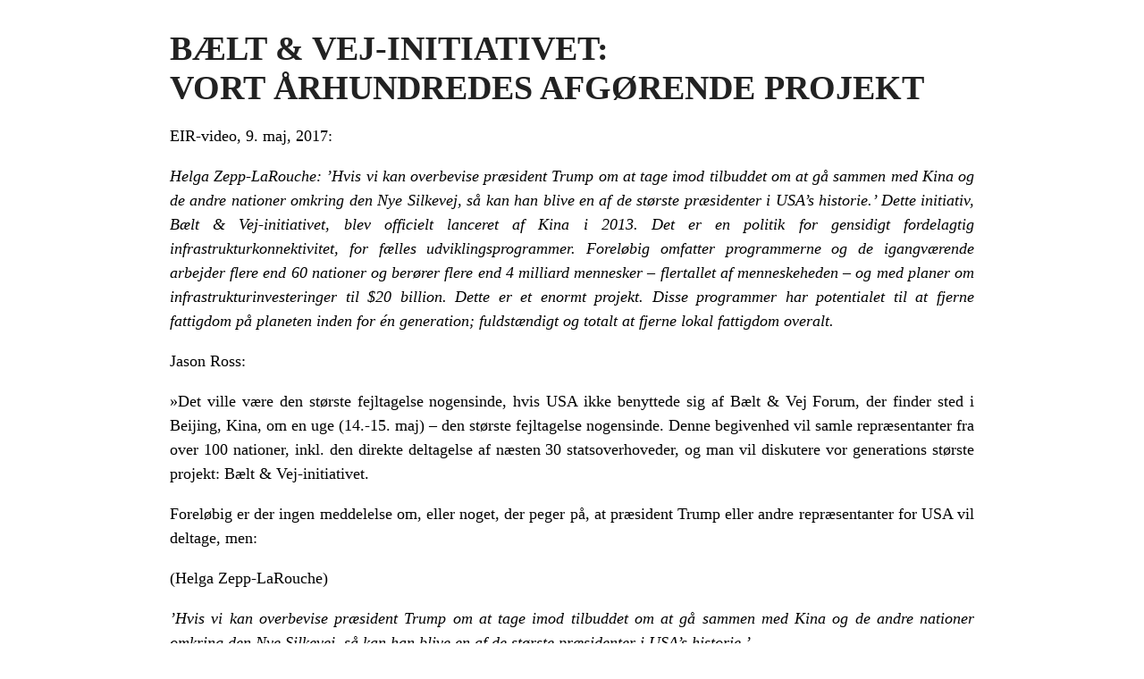

--- FILE ---
content_type: text/html; charset=UTF-8
request_url: https://schillerinstitut.dk/si/2017/05/baelt-vej-initiativet-vort-aarhundredes-afgoerende-projekt-eir-video-9-maj-2017/?print=print
body_size: 3757
content:
<html>
			<head><html>
			<head><title>BÆLT &#038; VEJ-INITIATIVET: VORT ÅRHUNDREDES AFGØRENDE PROJEKT - Schiller Instituttet</title><link type="text/css" rel="stylesheet" href="https://schillerinstitut.dk/si/wp-content/plugins/pdf-print/css/default.css" media="all" /><script>window.onload = function(){ window.print(); };</script><html>
			<head><html>
			<head><title>BÆLT &#038; VEJ-INITIATIVET: VORT ÅRHUNDREDES AFGØRENDE PROJEKT - Schiller Instituttet</title><link type="text/css" rel="stylesheet" href="https://schillerinstitut.dk/si/wp-content/plugins/pdf-print/css/default.css" media="all" /><script>window.onload = function(){ window.print(); };</script></head>
				<body class="pdfprnt_print ltr"><div id="content"><style> a {text-decoration: none; color:#000000 !important; } </style>					<div class="post">
						<div class="entry-header"><h1 class="entry-title">BÆLT &#038; VEJ-INITIATIVET: <br>VORT ÅRHUNDREDES AFGØRENDE PROJEKT</h1></div><div class="postmetadata"></div>						<div class="entry-content"><p>EIR-video, 9. maj, 2017:</p>
<p><em>Helga Zepp-LaRouche: ’Hvis vi kan overbevise præsident Trump om at tage imod tilbuddet om at gå sammen med Kina og de andre nationer omkring den Nye Silkevej, så kan han blive en af de største præsidenter i USA’s historie.’ Dette initiativ, Bælt &amp; Vej-initiativet, blev officielt lanceret af Kina i 2013. Det er en politik for gensidigt fordelagtig infrastrukturkonnektivitet, for fælles udviklingsprogrammer. Foreløbig omfatter programmerne og de igangværende arbejder flere end 60 nationer og berører flere end 4 milliard mennesker – flertallet af menneskeheden – og med planer om infrastrukturinvesteringer til $20 billion. Dette er et enormt projekt. Disse programmer har potentialet til at fjerne fattigdom på planeten inden for én generation; fuldstændigt og totalt at fjerne lokal fattigdom overalt.</em></p>
<p>Jason Ross:</p>
<p>»Det ville være den største fejltagelse nogensinde, hvis USA ikke benyttede sig af Bælt &amp; Vej Forum, der finder sted i Beijing, Kina, om en uge (14.-15. maj) – den største fejltagelse nogensinde. Denne begivenhed vil samle repræsentanter fra over 100 nationer, inkl. den direkte deltagelse af næsten 30 statsoverhoveder, og man vil diskutere vor generations største projekt: Bælt &amp; Vej-initiativet.</p>
<p>Foreløbig er der ingen meddelelse om, eller noget, der peger på, at præsident Trump eller andre repræsentanter for USA vil deltage, men:</p>
<p>(Helga Zepp-LaRouche)</p>
<p><em>’Hvis vi kan overbevise præsident Trump om at tage imod tilbuddet om at gå sammen med Kina og de andre nationer omkring den Nye Silkevej, så kan han blive en af de største præsidenter i USA’s historie.’ </em></p>
<p>Dette initiativ, Bælt &amp; Vej-initiativet, blev officielt lanceret af Kina i 2013. Det er en politik for gensidigt fordelagtig infrastruktur-konnektivitet, for fælles udviklingsprogrammer. Foreløbig omfatter programmerne og de igangværende arbejder flere end 60 nationer og berører flere end 4 milliard mennesker – flertallet af menneskeheden – og med planer om infrastrukturinvesteringer til $20 billion. Det udgør 2 til 3 gange den investering, det ville kræve totalt at genoplive den amerikanske infrastruktur. Det udgør 20 gange de $1 billion, som Trump foreløbig har krævet. Dette er et enormt projekt. Disse programmer har potentialet til at fjerne fattigdom på planeten inden for én generation; fuldstændigt og totalt at fjerne lokal fattigdom overalt. I løbet af de seneste par årtier har Kina allerede undergået en fænomenal udvikling,</p>
<p>(udenrigsminister Rex Tillerson)</p>
<p><em>’Kina begyndte virkelig at føle sig entusiastisk på det tidspunkt, og med rette, de har opnået meget; de har flyttet 500 millioner kinesere væk fra fattigdom og ind middelklassestatus.’</em></p>
<p>(præsident Trump)</p>
<p><em>’Og jeg havde et langt møde med Kinas præsident i Florida, og vi havde lange, lange diskussioner, i mange, mange timer. Han er en god mand.’</em></p>
<p>Kina springer fremad med sin egen udvikling og arbejder sammen med sine naboer gennem kinesiske investeringer, gennem staten, gennem foretagender, og gennem ny finansiering gennem institutioner som Asiatisk Infrastruktur-Investeringsbank (AIIB), Den Nye Udviklingsbank (BRIKS-banken) og Silkevejsfonden, som alle er mekanismer, der er skabt efter 2013; og store projekter i enorm skala er nu mulige.</p>
<p>(Richard Trifan)</p>
<p><em>’Dette er et historisk projekt, som I alle ved; det er sandsynligvis den største, globale præstation, der er analog med vores ekspansion ud i rummet og til Månen og andre planeter. Det er sandsynligvis det mest omfattende initiativ, som mange nationer vil samarbejde omkring.’</em></p>
<p>Lad os foretage en rundtur. Med udgangspunkt i Asien er der seks udviklingskorridorer, som Kina har foreslået, for veje, jernbaner, vandveje, elektricitet, kommunikation, sammen med blød kommunikation, såsom uddannelse, fælles toldsatser og kulturelle udvekslinger. Disse korridorer er i øjeblikket under opførelse i varierende grader. Lad os f. eks. se på den Økonomiske Kina-Pakistan-korridor: den er i øjeblikket under massiv opbygning; den vil bringe 10 gigawatt elektricitet til Pakistan – det rækker til millioner af mennesker, 10 millioner eller mere – en ny havn i Gwadar (ud til Oman Golfen), med hundrede tusinder af jobs undervejs, blot for dette ene byggeprojekt, og generelt mere udenlandsk investering i Pakistan, end denne nation samlet set har fået i de sidste par årtier.</p>
<p>Lad os se på havet: Det 21. Århundredes Maritime Silkevej, som bl.a. omfatter at udgrave en kanal gennem Kra-landtangen i Thailand. Dette er et enormt og nødvendigt projekt for at aflaste det overtrafikerede Malaccastræde, og for at bringe økonomiske muligheder til Thailand og Sydøstasien generelt. Denne idé, der har været foreslået i årtier, har nu en reel mulighed for at blive bygget inden for det nuværende årti.</p>
<p>Den Eurasiske Landbro, der når til Europa, transporterer stadigt voksende mængder af jernbanegods, med togafgange for godstog mod vest, der dagligt ankommer i Europa og vender tilbage til Kina med europæiske varer.</p>
<p>Hvis vi ser på Afrika, så har vi for nylig set åbningen af Addis Abeba-Djibouti jernbanen som blot et enkelt eksempel på den meget påtrængende nødvendige udvikling, som nu er mulig; som nu finder sted i Afrika, hvor investering i infrastruktur og industri og landbrug nu når nye højder, det meste af det fra Kina.</p>
<p>Hvis vi bevæger os mod øst, krydser vi Beringstrædet og bevæger os fra Asien og ind i Nordamerika, fra Rusland til Alaska. En rute over land, der muliggøres af denne Beringstrædeforbindelse, vil være hurtigere end transport med skib, og gør det muligt at udvikle området langs ruten. Det Arktiske Område har enorme resurser, der i øjeblikket er næsten fuldstændigt utilgængelige. Byggeriet af den nødvendige infrastruktur og selveste Beringstrædeforbindelsen vil være en storstilet infrastrukturpræstation. Dernæst vil et genopbygget, amerikansk infrastrukturfundament, et netværk af jernbaner, veje, en platform med ny, højdensitetskraftværker, kernekraft; havne, sluser, dæmninger; skoler og andre offentlige bygninger og offentlige værker, gøre det muligt for USA at opnå et nyt produktivitetsniveau, og have mere at bidrage med til verdenssamfundet og få fordel af verdenssamfundet.</p>
<p>Hvis vi nu bevæger os sydpå, så er der p.t. ingen transportmuligheder over land fra Nord- til Sydamerika. Man kan ikke køre til Sydamerika – det er ikke muligt. Der er en afbrydelse, kendt som Darien Gap. Når vi endelig får bygget denne forbindelse på blot nogle få dusin mil, vil vi endelig forbinde de amerikanske kontinenter som helhed. I Mellemamerika er ny finansiering, også fra Kina, ligeledes i færd med at muliggøre en sekundær Panamakanal, kunne man sige, med igangværende byggeri og forberedelse i Nicaragua.</p>
<p>I Sydamerika er en bi-oceanisk korridor, der strækker sig fra Peru til Brasilien, fra Stillehavet til Atlanterhavet via Bolivia, på planlægningsstadiet.</p>
<p>Så stor en del af verden arbejder i øjeblikket sammen, med fælles udvikling og en fælles fremtid med fremgang, værdighed og videnskabelige præstationer som mål. Vil USA tilslutte sig? Vi er blevet inviteret med åbne arme:</p>
<p>(Meifang Zhang)</p>
<p><em>’Sidst, men ikke mindst, vil jeg gerne citere Xi for at sige, at Kina byder USA velkommen til at deltage i samarbejdet inden for rammerne af Bælt &amp; Vej-initiativet … Begge lande bør virkelig gribe disse muligheder.’</em></p>
<p>Lad os tage imod denne invitation. Om et hundrede år vil USA i tilbageblik være så lykkelig for, at vi gjorde det.«</p>
</div>
					</div>
					</div></body>
		</html>
<!--
Performance optimized by W3 Total Cache. Learn more: https://www.boldgrid.com/w3-total-cache/?utm_source=w3tc&utm_medium=footer_comment&utm_campaign=free_plugin


Served from: schillerinstitut.dk @ 2026-01-21 19:13:35 by W3 Total Cache
-->